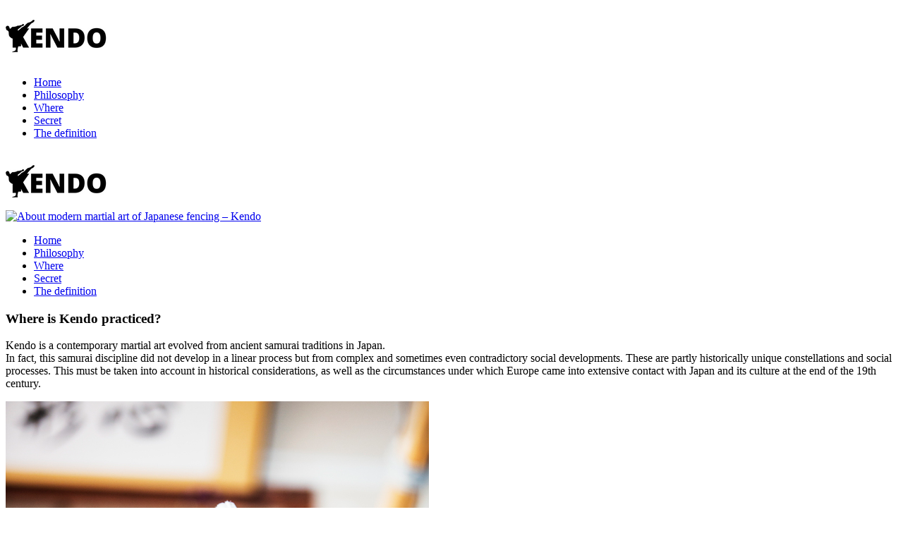

--- FILE ---
content_type: text/html; charset=UTF-8
request_url: http://www.mumonkai.org/where-is-kendo-practiced/
body_size: 10382
content:
<!DOCTYPE html>
<html lang="en-US"
	prefix="og: https://ogp.me/ns#"  class="no-js">
<head>
	<meta charset="UTF-8">
	<meta name="viewport" content="width=device-width">
	<link rel="profile" href="//gmpg.org/xfn/11">

	<title>Kendo International and its popularity all over the globe!</title>

		<!-- All in One SEO 4.1.7 -->
		<meta name="description" content=" Kendo is practiced on all continents in at least 63 countries. The vast majority of the best teachers and fighters travel all over the globe. Learn more about this discipline! " />
		<meta name="robots" content="max-image-preview:large" />
		<link rel="canonical" href="http://www.mumonkai.org/where-is-kendo-practiced/" />
		<meta property="og:locale" content="en_US" />
		<meta property="og:site_name" content="About modern martial art of Japanese fencing - Kendo - Kendo is an ancient and fascinating martial art. It has its origins in feudal Japan and means &quot;Way of the Sword&quot;. Learn the history, philosophy, and techniques of this mysterious discipline!" />
		<meta property="og:type" content="article" />
		<meta property="og:title" content="Kendo International and its popularity all over the globe!" />
		<meta property="og:description" content=" Kendo is practiced on all continents in at least 63 countries. The vast majority of the best teachers and fighters travel all over the globe. Learn more about this discipline! " />
		<meta property="og:url" content="http://www.mumonkai.org/where-is-kendo-practiced/" />
		<meta property="article:published_time" content="2022-02-08T14:37:21+00:00" />
		<meta property="article:modified_time" content="2022-03-02T14:38:33+00:00" />
		<meta name="twitter:card" content="summary" />
		<meta name="twitter:title" content="Kendo International and its popularity all over the globe!" />
		<meta name="twitter:description" content=" Kendo is practiced on all continents in at least 63 countries. The vast majority of the best teachers and fighters travel all over the globe. Learn more about this discipline! " />
		<script type="application/ld+json" class="aioseo-schema">
			{"@context":"https:\/\/schema.org","@graph":[{"@type":"WebSite","@id":"http:\/\/www.mumonkai.org\/#website","url":"http:\/\/www.mumonkai.org\/","name":"About modern martial art of Japanese fencing - Kendo","description":"Kendo is an ancient and fascinating martial art. It has its origins in feudal Japan and means \"Way of the Sword\". Learn the history, philosophy, and techniques of this mysterious discipline!","inLanguage":"en-US","publisher":{"@id":"http:\/\/www.mumonkai.org\/#organization"}},{"@type":"Organization","@id":"http:\/\/www.mumonkai.org\/#organization","name":"Future Investments","url":"http:\/\/www.mumonkai.org\/"},{"@type":"BreadcrumbList","@id":"http:\/\/www.mumonkai.org\/where-is-kendo-practiced\/#breadcrumblist","itemListElement":[{"@type":"ListItem","@id":"http:\/\/www.mumonkai.org\/#listItem","position":1,"item":{"@type":"WebPage","@id":"http:\/\/www.mumonkai.org\/","name":"Home","description":"Kendo is an ancient and fascinating martial art. It has its origins in feudal Japan and means \"Way of the Sword\". Learn the history, philosophy, and techniques of this mysterious discipline!","url":"http:\/\/www.mumonkai.org\/"},"nextItem":"http:\/\/www.mumonkai.org\/where-is-kendo-practiced\/#listItem"},{"@type":"ListItem","@id":"http:\/\/www.mumonkai.org\/where-is-kendo-practiced\/#listItem","position":2,"item":{"@type":"WebPage","@id":"http:\/\/www.mumonkai.org\/where-is-kendo-practiced\/","name":"Where is Kendo practiced?","description":"Kendo is practiced on all continents in at least 63 countries. The vast majority of the best teachers and fighters travel all over the globe. Learn more about this discipline!","url":"http:\/\/www.mumonkai.org\/where-is-kendo-practiced\/"},"previousItem":"http:\/\/www.mumonkai.org\/#listItem"}]},{"@type":"Person","@id":"http:\/\/www.mumonkai.org\/author\/dev_mumonkai_org\/#author","url":"http:\/\/www.mumonkai.org\/author\/dev_mumonkai_org\/","name":"admin","image":{"@type":"ImageObject","@id":"http:\/\/www.mumonkai.org\/where-is-kendo-practiced\/#authorImage","url":"https:\/\/secure.gravatar.com\/avatar\/ca6ef863f0ccf15084d6e68f42a473093054f8380b75619e37ed51acddc6b1f5?s=96&d=mm&r=g","width":96,"height":96,"caption":"admin"}},{"@type":"WebPage","@id":"http:\/\/www.mumonkai.org\/where-is-kendo-practiced\/#webpage","url":"http:\/\/www.mumonkai.org\/where-is-kendo-practiced\/","name":"Kendo International and its popularity all over the globe!","description":"Kendo is practiced on all continents in at least 63 countries. The vast majority of the best teachers and fighters travel all over the globe. Learn more about this discipline!","inLanguage":"en-US","isPartOf":{"@id":"http:\/\/www.mumonkai.org\/#website"},"breadcrumb":{"@id":"http:\/\/www.mumonkai.org\/where-is-kendo-practiced\/#breadcrumblist"},"author":"http:\/\/www.mumonkai.org\/author\/dev_mumonkai_org\/#author","creator":"http:\/\/www.mumonkai.org\/author\/dev_mumonkai_org\/#author","datePublished":"2022-02-08T14:37:21+00:00","dateModified":"2022-03-02T14:38:33+00:00"},{"@type":"BlogPosting","@id":"http:\/\/www.mumonkai.org\/where-is-kendo-practiced\/#blogposting","name":"Kendo International and its popularity all over the globe!","description":"Kendo is practiced on all continents in at least 63 countries. The vast majority of the best teachers and fighters travel all over the globe. Learn more about this discipline!","inLanguage":"en-US","headline":"Where is Kendo practiced?","author":{"@id":"http:\/\/www.mumonkai.org\/author\/dev_mumonkai_org\/#author"},"publisher":{"@id":"http:\/\/www.mumonkai.org\/#organization"},"datePublished":"2022-02-08T14:37:21+00:00","dateModified":"2022-03-02T14:38:33+00:00","articleSection":"organizations","mainEntityOfPage":{"@id":"http:\/\/www.mumonkai.org\/where-is-kendo-practiced\/#webpage"},"isPartOf":{"@id":"http:\/\/www.mumonkai.org\/where-is-kendo-practiced\/#webpage"},"image":{"@type":"ImageObject","@id":"http:\/\/www.mumonkai.org\/#articleImage","url":"http:\/\/www.mumonkai.org\/wp-content\/uploads\/close-up-of-japanese-kendo-fighter-wearing-kendo-m-2021-08-28-08-40-18-utc.jpg","width":600,"height":900}}]}
		</script>
		<!-- All in One SEO -->

<link rel="alternate" type="application/rss+xml" title="About modern martial art of Japanese fencing - Kendo &raquo; Feed" href="http://www.mumonkai.org/feed/" />
<link rel="alternate" type="application/rss+xml" title="About modern martial art of Japanese fencing - Kendo &raquo; Comments Feed" href="http://www.mumonkai.org/comments/feed/" />
<link rel="alternate" title="oEmbed (JSON)" type="application/json+oembed" href="http://www.mumonkai.org/wp-json/oembed/1.0/embed?url=http%3A%2F%2Fwww.mumonkai.org%2Fwhere-is-kendo-practiced%2F" />
<link rel="alternate" title="oEmbed (XML)" type="text/xml+oembed" href="http://www.mumonkai.org/wp-json/oembed/1.0/embed?url=http%3A%2F%2Fwww.mumonkai.org%2Fwhere-is-kendo-practiced%2F&#038;format=xml" />
<style id='wp-img-auto-sizes-contain-inline-css' type='text/css'>
img:is([sizes=auto i],[sizes^="auto," i]){contain-intrinsic-size:3000px 1500px}
/*# sourceURL=wp-img-auto-sizes-contain-inline-css */
</style>
<style id='wp-emoji-styles-inline-css' type='text/css'>

	img.wp-smiley, img.emoji {
		display: inline !important;
		border: none !important;
		box-shadow: none !important;
		height: 1em !important;
		width: 1em !important;
		margin: 0 0.07em !important;
		vertical-align: -0.1em !important;
		background: none !important;
		padding: 0 !important;
	}
/*# sourceURL=wp-emoji-styles-inline-css */
</style>
<style id='wp-block-library-inline-css' type='text/css'>
:root{--wp-block-synced-color:#7a00df;--wp-block-synced-color--rgb:122,0,223;--wp-bound-block-color:var(--wp-block-synced-color);--wp-editor-canvas-background:#ddd;--wp-admin-theme-color:#007cba;--wp-admin-theme-color--rgb:0,124,186;--wp-admin-theme-color-darker-10:#006ba1;--wp-admin-theme-color-darker-10--rgb:0,107,160.5;--wp-admin-theme-color-darker-20:#005a87;--wp-admin-theme-color-darker-20--rgb:0,90,135;--wp-admin-border-width-focus:2px}@media (min-resolution:192dpi){:root{--wp-admin-border-width-focus:1.5px}}.wp-element-button{cursor:pointer}:root .has-very-light-gray-background-color{background-color:#eee}:root .has-very-dark-gray-background-color{background-color:#313131}:root .has-very-light-gray-color{color:#eee}:root .has-very-dark-gray-color{color:#313131}:root .has-vivid-green-cyan-to-vivid-cyan-blue-gradient-background{background:linear-gradient(135deg,#00d084,#0693e3)}:root .has-purple-crush-gradient-background{background:linear-gradient(135deg,#34e2e4,#4721fb 50%,#ab1dfe)}:root .has-hazy-dawn-gradient-background{background:linear-gradient(135deg,#faaca8,#dad0ec)}:root .has-subdued-olive-gradient-background{background:linear-gradient(135deg,#fafae1,#67a671)}:root .has-atomic-cream-gradient-background{background:linear-gradient(135deg,#fdd79a,#004a59)}:root .has-nightshade-gradient-background{background:linear-gradient(135deg,#330968,#31cdcf)}:root .has-midnight-gradient-background{background:linear-gradient(135deg,#020381,#2874fc)}:root{--wp--preset--font-size--normal:16px;--wp--preset--font-size--huge:42px}.has-regular-font-size{font-size:1em}.has-larger-font-size{font-size:2.625em}.has-normal-font-size{font-size:var(--wp--preset--font-size--normal)}.has-huge-font-size{font-size:var(--wp--preset--font-size--huge)}.has-text-align-center{text-align:center}.has-text-align-left{text-align:left}.has-text-align-right{text-align:right}.has-fit-text{white-space:nowrap!important}#end-resizable-editor-section{display:none}.aligncenter{clear:both}.items-justified-left{justify-content:flex-start}.items-justified-center{justify-content:center}.items-justified-right{justify-content:flex-end}.items-justified-space-between{justify-content:space-between}.screen-reader-text{border:0;clip-path:inset(50%);height:1px;margin:-1px;overflow:hidden;padding:0;position:absolute;width:1px;word-wrap:normal!important}.screen-reader-text:focus{background-color:#ddd;clip-path:none;color:#444;display:block;font-size:1em;height:auto;left:5px;line-height:normal;padding:15px 23px 14px;text-decoration:none;top:5px;width:auto;z-index:100000}html :where(.has-border-color){border-style:solid}html :where([style*=border-top-color]){border-top-style:solid}html :where([style*=border-right-color]){border-right-style:solid}html :where([style*=border-bottom-color]){border-bottom-style:solid}html :where([style*=border-left-color]){border-left-style:solid}html :where([style*=border-width]){border-style:solid}html :where([style*=border-top-width]){border-top-style:solid}html :where([style*=border-right-width]){border-right-style:solid}html :where([style*=border-bottom-width]){border-bottom-style:solid}html :where([style*=border-left-width]){border-left-style:solid}html :where(img[class*=wp-image-]){height:auto;max-width:100%}:where(figure){margin:0 0 1em}html :where(.is-position-sticky){--wp-admin--admin-bar--position-offset:var(--wp-admin--admin-bar--height,0px)}@media screen and (max-width:600px){html :where(.is-position-sticky){--wp-admin--admin-bar--position-offset:0px}}

/*# sourceURL=wp-block-library-inline-css */
</style><style id='global-styles-inline-css' type='text/css'>
:root{--wp--preset--aspect-ratio--square: 1;--wp--preset--aspect-ratio--4-3: 4/3;--wp--preset--aspect-ratio--3-4: 3/4;--wp--preset--aspect-ratio--3-2: 3/2;--wp--preset--aspect-ratio--2-3: 2/3;--wp--preset--aspect-ratio--16-9: 16/9;--wp--preset--aspect-ratio--9-16: 9/16;--wp--preset--color--black: #000000;--wp--preset--color--cyan-bluish-gray: #abb8c3;--wp--preset--color--white: #ffffff;--wp--preset--color--pale-pink: #f78da7;--wp--preset--color--vivid-red: #cf2e2e;--wp--preset--color--luminous-vivid-orange: #ff6900;--wp--preset--color--luminous-vivid-amber: #fcb900;--wp--preset--color--light-green-cyan: #7bdcb5;--wp--preset--color--vivid-green-cyan: #00d084;--wp--preset--color--pale-cyan-blue: #8ed1fc;--wp--preset--color--vivid-cyan-blue: #0693e3;--wp--preset--color--vivid-purple: #9b51e0;--wp--preset--gradient--vivid-cyan-blue-to-vivid-purple: linear-gradient(135deg,rgb(6,147,227) 0%,rgb(155,81,224) 100%);--wp--preset--gradient--light-green-cyan-to-vivid-green-cyan: linear-gradient(135deg,rgb(122,220,180) 0%,rgb(0,208,130) 100%);--wp--preset--gradient--luminous-vivid-amber-to-luminous-vivid-orange: linear-gradient(135deg,rgb(252,185,0) 0%,rgb(255,105,0) 100%);--wp--preset--gradient--luminous-vivid-orange-to-vivid-red: linear-gradient(135deg,rgb(255,105,0) 0%,rgb(207,46,46) 100%);--wp--preset--gradient--very-light-gray-to-cyan-bluish-gray: linear-gradient(135deg,rgb(238,238,238) 0%,rgb(169,184,195) 100%);--wp--preset--gradient--cool-to-warm-spectrum: linear-gradient(135deg,rgb(74,234,220) 0%,rgb(151,120,209) 20%,rgb(207,42,186) 40%,rgb(238,44,130) 60%,rgb(251,105,98) 80%,rgb(254,248,76) 100%);--wp--preset--gradient--blush-light-purple: linear-gradient(135deg,rgb(255,206,236) 0%,rgb(152,150,240) 100%);--wp--preset--gradient--blush-bordeaux: linear-gradient(135deg,rgb(254,205,165) 0%,rgb(254,45,45) 50%,rgb(107,0,62) 100%);--wp--preset--gradient--luminous-dusk: linear-gradient(135deg,rgb(255,203,112) 0%,rgb(199,81,192) 50%,rgb(65,88,208) 100%);--wp--preset--gradient--pale-ocean: linear-gradient(135deg,rgb(255,245,203) 0%,rgb(182,227,212) 50%,rgb(51,167,181) 100%);--wp--preset--gradient--electric-grass: linear-gradient(135deg,rgb(202,248,128) 0%,rgb(113,206,126) 100%);--wp--preset--gradient--midnight: linear-gradient(135deg,rgb(2,3,129) 0%,rgb(40,116,252) 100%);--wp--preset--font-size--small: 13px;--wp--preset--font-size--medium: 20px;--wp--preset--font-size--large: 36px;--wp--preset--font-size--x-large: 42px;--wp--preset--spacing--20: 0.44rem;--wp--preset--spacing--30: 0.67rem;--wp--preset--spacing--40: 1rem;--wp--preset--spacing--50: 1.5rem;--wp--preset--spacing--60: 2.25rem;--wp--preset--spacing--70: 3.38rem;--wp--preset--spacing--80: 5.06rem;--wp--preset--shadow--natural: 6px 6px 9px rgba(0, 0, 0, 0.2);--wp--preset--shadow--deep: 12px 12px 50px rgba(0, 0, 0, 0.4);--wp--preset--shadow--sharp: 6px 6px 0px rgba(0, 0, 0, 0.2);--wp--preset--shadow--outlined: 6px 6px 0px -3px rgb(255, 255, 255), 6px 6px rgb(0, 0, 0);--wp--preset--shadow--crisp: 6px 6px 0px rgb(0, 0, 0);}:where(.is-layout-flex){gap: 0.5em;}:where(.is-layout-grid){gap: 0.5em;}body .is-layout-flex{display: flex;}.is-layout-flex{flex-wrap: wrap;align-items: center;}.is-layout-flex > :is(*, div){margin: 0;}body .is-layout-grid{display: grid;}.is-layout-grid > :is(*, div){margin: 0;}:where(.wp-block-columns.is-layout-flex){gap: 2em;}:where(.wp-block-columns.is-layout-grid){gap: 2em;}:where(.wp-block-post-template.is-layout-flex){gap: 1.25em;}:where(.wp-block-post-template.is-layout-grid){gap: 1.25em;}.has-black-color{color: var(--wp--preset--color--black) !important;}.has-cyan-bluish-gray-color{color: var(--wp--preset--color--cyan-bluish-gray) !important;}.has-white-color{color: var(--wp--preset--color--white) !important;}.has-pale-pink-color{color: var(--wp--preset--color--pale-pink) !important;}.has-vivid-red-color{color: var(--wp--preset--color--vivid-red) !important;}.has-luminous-vivid-orange-color{color: var(--wp--preset--color--luminous-vivid-orange) !important;}.has-luminous-vivid-amber-color{color: var(--wp--preset--color--luminous-vivid-amber) !important;}.has-light-green-cyan-color{color: var(--wp--preset--color--light-green-cyan) !important;}.has-vivid-green-cyan-color{color: var(--wp--preset--color--vivid-green-cyan) !important;}.has-pale-cyan-blue-color{color: var(--wp--preset--color--pale-cyan-blue) !important;}.has-vivid-cyan-blue-color{color: var(--wp--preset--color--vivid-cyan-blue) !important;}.has-vivid-purple-color{color: var(--wp--preset--color--vivid-purple) !important;}.has-black-background-color{background-color: var(--wp--preset--color--black) !important;}.has-cyan-bluish-gray-background-color{background-color: var(--wp--preset--color--cyan-bluish-gray) !important;}.has-white-background-color{background-color: var(--wp--preset--color--white) !important;}.has-pale-pink-background-color{background-color: var(--wp--preset--color--pale-pink) !important;}.has-vivid-red-background-color{background-color: var(--wp--preset--color--vivid-red) !important;}.has-luminous-vivid-orange-background-color{background-color: var(--wp--preset--color--luminous-vivid-orange) !important;}.has-luminous-vivid-amber-background-color{background-color: var(--wp--preset--color--luminous-vivid-amber) !important;}.has-light-green-cyan-background-color{background-color: var(--wp--preset--color--light-green-cyan) !important;}.has-vivid-green-cyan-background-color{background-color: var(--wp--preset--color--vivid-green-cyan) !important;}.has-pale-cyan-blue-background-color{background-color: var(--wp--preset--color--pale-cyan-blue) !important;}.has-vivid-cyan-blue-background-color{background-color: var(--wp--preset--color--vivid-cyan-blue) !important;}.has-vivid-purple-background-color{background-color: var(--wp--preset--color--vivid-purple) !important;}.has-black-border-color{border-color: var(--wp--preset--color--black) !important;}.has-cyan-bluish-gray-border-color{border-color: var(--wp--preset--color--cyan-bluish-gray) !important;}.has-white-border-color{border-color: var(--wp--preset--color--white) !important;}.has-pale-pink-border-color{border-color: var(--wp--preset--color--pale-pink) !important;}.has-vivid-red-border-color{border-color: var(--wp--preset--color--vivid-red) !important;}.has-luminous-vivid-orange-border-color{border-color: var(--wp--preset--color--luminous-vivid-orange) !important;}.has-luminous-vivid-amber-border-color{border-color: var(--wp--preset--color--luminous-vivid-amber) !important;}.has-light-green-cyan-border-color{border-color: var(--wp--preset--color--light-green-cyan) !important;}.has-vivid-green-cyan-border-color{border-color: var(--wp--preset--color--vivid-green-cyan) !important;}.has-pale-cyan-blue-border-color{border-color: var(--wp--preset--color--pale-cyan-blue) !important;}.has-vivid-cyan-blue-border-color{border-color: var(--wp--preset--color--vivid-cyan-blue) !important;}.has-vivid-purple-border-color{border-color: var(--wp--preset--color--vivid-purple) !important;}.has-vivid-cyan-blue-to-vivid-purple-gradient-background{background: var(--wp--preset--gradient--vivid-cyan-blue-to-vivid-purple) !important;}.has-light-green-cyan-to-vivid-green-cyan-gradient-background{background: var(--wp--preset--gradient--light-green-cyan-to-vivid-green-cyan) !important;}.has-luminous-vivid-amber-to-luminous-vivid-orange-gradient-background{background: var(--wp--preset--gradient--luminous-vivid-amber-to-luminous-vivid-orange) !important;}.has-luminous-vivid-orange-to-vivid-red-gradient-background{background: var(--wp--preset--gradient--luminous-vivid-orange-to-vivid-red) !important;}.has-very-light-gray-to-cyan-bluish-gray-gradient-background{background: var(--wp--preset--gradient--very-light-gray-to-cyan-bluish-gray) !important;}.has-cool-to-warm-spectrum-gradient-background{background: var(--wp--preset--gradient--cool-to-warm-spectrum) !important;}.has-blush-light-purple-gradient-background{background: var(--wp--preset--gradient--blush-light-purple) !important;}.has-blush-bordeaux-gradient-background{background: var(--wp--preset--gradient--blush-bordeaux) !important;}.has-luminous-dusk-gradient-background{background: var(--wp--preset--gradient--luminous-dusk) !important;}.has-pale-ocean-gradient-background{background: var(--wp--preset--gradient--pale-ocean) !important;}.has-electric-grass-gradient-background{background: var(--wp--preset--gradient--electric-grass) !important;}.has-midnight-gradient-background{background: var(--wp--preset--gradient--midnight) !important;}.has-small-font-size{font-size: var(--wp--preset--font-size--small) !important;}.has-medium-font-size{font-size: var(--wp--preset--font-size--medium) !important;}.has-large-font-size{font-size: var(--wp--preset--font-size--large) !important;}.has-x-large-font-size{font-size: var(--wp--preset--font-size--x-large) !important;}
/*# sourceURL=global-styles-inline-css */
</style>

<style id='classic-theme-styles-inline-css' type='text/css'>
/*! This file is auto-generated */
.wp-block-button__link{color:#fff;background-color:#32373c;border-radius:9999px;box-shadow:none;text-decoration:none;padding:calc(.667em + 2px) calc(1.333em + 2px);font-size:1.125em}.wp-block-file__button{background:#32373c;color:#fff;text-decoration:none}
/*# sourceURL=/wp-includes/css/classic-themes.min.css */
</style>
<link rel='stylesheet' id='oworganic-webfont-css' href='http://www.mumonkai.org/wp-content/themes/oworganic/css/webfonts.css?ver=1.0.0' type='text/css' media='all' />
<link rel='stylesheet' id='all-awesome-css' href='http://www.mumonkai.org/wp-content/themes/oworganic/css/all-awesome.css?ver=5.11.2' type='text/css' media='all' />
<link rel='stylesheet' id='font-themify-css' href='http://www.mumonkai.org/wp-content/themes/oworganic/css/themify-icons.css?ver=1.0.0' type='text/css' media='all' />
<link rel='stylesheet' id='font-flaticon-css' href='http://www.mumonkai.org/wp-content/themes/oworganic/css/flaticon.css?ver=1.0.0' type='text/css' media='all' />
<link rel='stylesheet' id='animate-css' href='http://www.mumonkai.org/wp-content/themes/oworganic/css/animate.css?ver=3.6.0' type='text/css' media='all' />
<link rel='stylesheet' id='bootstrap-css' href='http://www.mumonkai.org/wp-content/themes/oworganic/css/bootstrap.css?ver=3.2.0' type='text/css' media='all' />
<link rel='stylesheet' id='slick-css' href='http://www.mumonkai.org/wp-content/themes/oworganic/css/slick.css?ver=1.8.0' type='text/css' media='all' />
<link rel='stylesheet' id='magnific-popup-css' href='http://www.mumonkai.org/wp-content/themes/oworganic/css/magnific-popup.css?ver=1.1.0' type='text/css' media='all' />
<link rel='stylesheet' id='perfect-scrollbar-css' href='http://www.mumonkai.org/wp-content/themes/oworganic/css/perfect-scrollbar.css?ver=0.6.12' type='text/css' media='all' />
<link rel='stylesheet' id='sliding-menu-css' href='http://www.mumonkai.org/wp-content/themes/oworganic/css/sliding-menu.min.css?ver=0.3.0' type='text/css' media='all' />
<link rel='stylesheet' id='oworganic-wc-quantity-increment-css' href='http://www.mumonkai.org/wp-content/themes/oworganic/css/wc-quantity-increment.css?ver=6.9' type='text/css' media='all' />
<link rel='stylesheet' id='oworganic-woocommerce-smallscreen-css' href='http://www.mumonkai.org/wp-content/themes/oworganic/css/woocommerce-smallscreen.css?ver=6.9' type='text/css' media='all' />
<link rel='stylesheet' id='oworganic-template-css' href='http://www.mumonkai.org/wp-content/themes/oworganic/css/template.css?ver=1.0' type='text/css' media='all' />
<style id='oworganic-template-inline-css' type='text/css'>
:root {--oworganic-theme-color: #b53229;--oworganic-text-color: #193a43;--oworganic-link-color: #bc352b;--oworganic-heading-color: #193a43;--oworganic-theme-hover-color: #538c9b;--oworganic-theme-color-001: rgba(181, 50, 41, 0.01);			  --oworganic-theme-color-01: rgba(181, 50, 41, 0.1);--oworganic-main-font: 'NeutraTextTF';--oworganic-main-font-weight: 400;--oworganic-heading-font: 'NeutraTextTF';--oworganic-heading-font-weight: 600;}
/*# sourceURL=oworganic-template-inline-css */
</style>
<link rel='stylesheet' id='oworganic-style-css' href='http://www.mumonkai.org/wp-content/themes/oworganic/style.css?ver=1.0' type='text/css' media='all' />
<script type="text/javascript" src="http://www.mumonkai.org/wp-includes/js/jquery/jquery.min.js?ver=3.7.1" id="jquery-core-js"></script>
<script type="text/javascript" src="http://www.mumonkai.org/wp-includes/js/jquery/jquery-migrate.min.js?ver=3.4.1" id="jquery-migrate-js"></script>
<link rel="https://api.w.org/" href="http://www.mumonkai.org/wp-json/" /><link rel="alternate" title="JSON" type="application/json" href="http://www.mumonkai.org/wp-json/wp/v2/posts/24" /><link rel="EditURI" type="application/rsd+xml" title="RSD" href="http://www.mumonkai.org/xmlrpc.php?rsd" />
<meta name="generator" content="WordPress 6.9" />
<link rel='shortlink' href='http://www.mumonkai.org/?p=24' />
<meta name="framework" content="Redux 4.1.24" /></head>
<body class="wp-singular post-template-default single single-post postid-24 single-format-standard wp-theme-oworganic image-lazy-loading body-footer-mobile">
<div id="wrapper-container" class="wrapper-container">

	
    <div id="apus-mobile-menu" class="apus-offcanvas hidden-lg"> 
    <div class="apus-offcanvas-body">

        <div class="header-offcanvas">
            <div class="container">
                <div class="row flex-middle">
                    <div class="col-xs-3">
                        <a class="btn-toggle-canvas" data-toggle="offcanvas">
                            <i class="ti-close"></i>
                        </a>
                    </div>

                    <div class="text-center col-xs-6">
                                                                            <div class="logo">
                                <a href="http://www.mumonkai.org/" >
                                    <img src="http://www.mumonkai.org/wp-content/uploads/45.png" alt="About modern martial art of Japanese fencing &#8211; Kendo">
                                </a>
                            </div>
                                            </div>

                                    </div>

            </div>
        </div>
        <div class="middle-offcanvas">

            
            <nav id="menu-main-menu-navbar" class="navbar navbar-offcanvas" role="navigation">
                <div id="mobile-menu-container" class="menu-main-menu-container"><ul id="menu-main-menu" class=""><li id="menu-item-28" class="menu-item-28"><a href="http://www.mumonkai.org/">Home</a></li>
<li id="menu-item-29" class="menu-item-29"><a href="http://www.mumonkai.org/philosophy-or-self-defense/">Philosophy</a></li>
<li id="menu-item-30" class="active menu-item-30"><a href="http://www.mumonkai.org/where-is-kendo-practiced/">Where</a></li>
<li id="menu-item-31" class="menu-item-31"><a href="http://www.mumonkai.org/secret-techniques-of-the-ninja/">Secret</a></li>
<li id="menu-item-32" class="menu-item-32"><a href="http://www.mumonkai.org/the-definition-of-kendo/">The definition</a></li>
</ul></div>            </nav>
        </div>

        
    </div>
</div>
<div class="over-dark"></div><div id="apus-header-mobile" class="header-mobile hidden-lg hidden-md clearfix">    
    <div class="container-fluid">
        <div class="row">
            <div class="flex-middle">
                <div class="col-xs-3">
                    <div class="box-left">
                        <a href="javascript:void(0);" class="btn btn-showmenu"><i class="vertical-icon"></i></a>
                    </div>
                </div>
                <div class="text-center col-xs-6">
                                                                <div class="logo">
                            <a href="http://www.mumonkai.org/" >
                                <img src="http://www.mumonkai.org/wp-content/uploads/45.png" alt="About modern martial art of Japanese fencing &#8211; Kendo">
                            </a>
                        </div>
                                    </div>
                
                <div class="col-xs-3">
                                    </div>
                
            </div>
        </div>
    </div>
</div>	
	<header id="apus-header" class="apus-header header-default hidden-xs hidden-sm" role="banner">
    <div class="">
        <div class="">
            <div class="container">
                <div class="row flex-middle">
                    <div class="col-md-2">
                        <div class="logo-in-theme">
                                <div class="logo logo-theme">
        <a href="http://www.mumonkai.org/" >
            <img src="http://www.mumonkai.org/wp-content/themes/oworganic/images/49.png" alt="About modern martial art of Japanese fencing &#8211; Kendo">
        </a>
    </div>
                        </div>
                    </div>
                    <div class="col-md-10 flex-middle">
                                                    <div class="main-menu">
                                <nav data-duration="400" class="apus-megamenu slide animate navbar p-static" role="navigation">
                                <div class="collapse navbar-collapse no-padding"><ul id="primary-menu" class="nav navbar-nav megamenu effect1"><li class="menu-item-28 aligned-left"><a href="http://www.mumonkai.org/">Home</a></li>
<li class="menu-item-29 aligned-left"><a href="http://www.mumonkai.org/philosophy-or-self-defense/">Philosophy</a></li>
<li class="active menu-item-30 aligned-left"><a href="http://www.mumonkai.org/where-is-kendo-practiced/">Where</a></li>
<li class="menu-item-31 aligned-left"><a href="http://www.mumonkai.org/secret-techniques-of-the-ninja/">Secret</a></li>
<li class="menu-item-32 aligned-left"><a href="http://www.mumonkai.org/the-definition-of-kendo/">The definition</a></li>
</ul></div>                                </nav>
                            </div>
                                                <div class="header-right clearfix">
                            
                                                    </div>
                    </div>
                </div>
            </div>
        </div>
    </div>
</header>	<div id="apus-main-content"><section id="main-container" class="main-content single-blog container inner">
		<div class="row">
		
		<div id="main-content" class="col-xs-12 col-md-12 col-sm-12 col-xs-12">
			<div id="primary" class="content-area">
				<div id="content" class="site-content detail-post only-content" role="main">
					<article id="post-24" class="post-24 post type-post status-publish format-standard hentry category-organizations">
    <div class="top-info">
       
    </div>
            <h1 class="entry-title-detail">
            Where is Kendo practiced?        </h1>
    
    <div class="entry-thumb-detail no-thumb">
            </div>

	<div class="entry-content-detail">
        <div class="wrapper-small">
        	<div class="single-info">
                <div class="entry-description clearfix">
                    <p>Kendo is a contemporary martial art evolved from ancient samurai traditions in Japan.<br />
In fact, this samurai discipline did not develop in a linear process but from complex and sometimes even contradictory social developments. These are partly historically unique constellations and social processes. This must be taken into account in historical considerations, as well as the circumstances under which Europe came into extensive contact with Japan and its culture at the end of the 19th century.</p>
<p><img fetchpriority="high" decoding="async" class="aligncenter size-full wp-image-15" src="http://www.mumonkai.org/wp-content/uploads/close-up-of-japanese-kendo-fighter-wearing-kendo-m-2021-08-28-08-40-18-utc.jpg" alt="" width="600" height="900" srcset="http://www.mumonkai.org/wp-content/uploads/close-up-of-japanese-kendo-fighter-wearing-kendo-m-2021-08-28-08-40-18-utc.jpg 600w, http://www.mumonkai.org/wp-content/uploads/close-up-of-japanese-kendo-fighter-wearing-kendo-m-2021-08-28-08-40-18-utc-200x300.jpg 200w" sizes="(max-width: 600px) 100vw, 600px" /></p>
<p>Today, it is widespread on all continents in at least 63 countries, 40 of them in Europe. The number of active practitioners in Japan is estimated at around one million. This is a small number in relation to the approx. 130 million inhabitants. Nevertheless, the vast majority of the best teachers and fighters still come from Japan and travel all over the world. About half is estimated for the rest of the globe, about 30-50,000 active in Europe.</p>
<h2>Are there any Kendo organizations?</h2>
<p>At the global level, there is the International Kendo Federation (FIK) and regionally &#8211; the European Kendo Federation (EKF). All the tournaments take place regularly.<br />
In Japan, of course, there is a wider range of large competitions, from school and university competitions to high-level tournaments with participants as low as 7th or 8th dan. For most citizens in Japan, the Japan Championship is more important &#8211; as long as Japan stays victorious!</p>
<h2>Is Kendo present in the media?</h2>
<p>In the current mass media, this samurai discipline rarely appears in Europe as an &#8220;exotic art&#8221;. There are too few active players, and there are no active funds. This makes TV broadcasts difficult. It&#8217;s a bit different in Japan, but not significantly. There, at least occasionally, large “samurai” events are reported.</p>
<p>Sword fighting, samurai art and kendo, etc. are relatively common in cinema and literature. Countless (sometimes rather cheap) samurai films have been and are being shot, especially in Japan. The works of Akira Kurosawa (1910-1998), such as &#8220;The Seven Samurai&#8221; (1954) or &#8220;Yojimbo&#8221; (1961), each template for the Hollywood classics &#8220;The Magnificent Seven&#8221; (John Sturges, 1960) and &#8221; For a Fistful of Dollars” (Sergio Leone, 1964, with Clint Eastwood) as well as “Last Man Standing” (Walter Hill 1996, with Bruce Willis). Less well known is &#8220;Rashomon&#8221;, a film about the subjectivity of perception and experience, also starring Toshiro Mifune, who acted in most Kurosawa films. But Kurosawa&#8217;s work is much larger.</p>
<p>An internet short film &#8220;4th Dan Kendo&#8221; was mainly shot with amateur actors of the Hungarian Kendo Association and was awarded at festivals.<br />
It is also an integral part of the world of manga and anime, two very famous Japanese cartoon forms. Occasionally even advertisements take notice of this discipline.</p>
<p>Thus, Kendo is much more well-known than you’ve imagined!</p>
                </div><!-- /entry-content -->
        		                                
                
	<nav class="navigation post-navigation" aria-label="Posts">
		<h2 class="screen-reader-text">Post navigation</h2>
		<div class="nav-links"><div class="nav-previous"><a href="http://www.mumonkai.org/secret-techniques-of-the-ninja/" rel="prev"><div class="inner"><div class="navi"><i class="ti-angle-left"></i>Previous Post</div></div></a></div><div class="nav-next"><a href="http://www.mumonkai.org/philosophy-or-self-defense/" rel="next"><div class="inner"><div class="navi">Next Post<i class="ti-angle-right"></i></div></div></a></div></div>
	</nav>        	</div>
        </div>
    </div>
</article>
			                				</div><!-- #content -->
			</div><!-- #primary -->
		</div>
		
				
	</div>	
</section>
	</div><!-- .site-content -->
			<footer id="apus-footer" class="apus-footer hidden-xs hidden-sm" role="contentinfo">
			<div class="footer-default">
				<div class="apus-footer-inner">
					<div class="apus-copyright text-center">
						<div class="container">
							&copy; 2026 . All Rights Reserved.
						</div>
					</div>
				</div>
			</div>
		</footer><!-- .site-footer -->
		
		
	<div class="apus-footer-mobile hidden-md hidden-lg">
	<ul>
		<li>
			<a href="http://www.mumonkai.org/" >
				<i class="flaticon-home"></i>
	            <span>Home</span>
	        </a>
        </li>

    	

    	
    	
	</ul>
</div></div><!-- .site -->
<script type="speculationrules">
{"prefetch":[{"source":"document","where":{"and":[{"href_matches":"/*"},{"not":{"href_matches":["/wp-*.php","/wp-admin/*","/wp-content/uploads/*","/wp-content/*","/wp-content/plugins/*","/wp-content/themes/oworganic/*","/*\\?(.+)"]}},{"not":{"selector_matches":"a[rel~=\"nofollow\"]"}},{"not":{"selector_matches":".no-prefetch, .no-prefetch a"}}]},"eagerness":"conservative"}]}
</script>
<script type="text/javascript" src="http://www.mumonkai.org/wp-content/themes/oworganic/js/bootstrap.min.js?ver=20150330" id="bootstrap-js"></script>
<script type="text/javascript" src="http://www.mumonkai.org/wp-content/themes/oworganic/js/slick.min.js?ver=1.8.0" id="slick-js"></script>
<script type="text/javascript" src="http://www.mumonkai.org/wp-content/themes/oworganic/js/jquery.magnific-popup.min.js?ver=1.1.0" id="jquery-magnific-popup-js"></script>
<script type="text/javascript" src="http://www.mumonkai.org/wp-content/themes/oworganic/js/jquery.unveil.js?ver=1.1.0" id="jquery-unveil-js"></script>
<script type="text/javascript" src="http://www.mumonkai.org/wp-content/themes/oworganic/js/perfect-scrollbar.jquery.min.js?ver=0.6.12" id="perfect-scrollbar-js"></script>
<script type="text/javascript" src="http://www.mumonkai.org/wp-content/themes/oworganic/js/sliding-menu.min.js?ver=0.3.0" id="sliding-menu-js"></script>
<script type="text/javascript" src="http://www.mumonkai.org/wp-content/themes/oworganic/js/gsap.min.js?ver=3.4.1" id="gsap-js"></script>
<script type="text/javascript" id="oworganic-functions-js-extra">
/* <![CDATA[ */
var oworganic_opts = {"ajaxurl":"http://www.mumonkai.org/wp-admin/admin-ajax.php","previous":"Previous","next":"Next"};
//# sourceURL=oworganic-functions-js-extra
/* ]]> */
</script>
<script type="text/javascript" src="http://www.mumonkai.org/wp-content/themes/oworganic/js/functions.js?ver=20150330" id="oworganic-functions-js"></script>
<script type="text/javascript" id="oworganic-functions-js-after">
/* <![CDATA[ */
(function(html){html.className = html.className.replace(/\bno-js\b/,'js')})(document.documentElement);
//# sourceURL=oworganic-functions-js-after
/* ]]> */
</script>
<script id="wp-emoji-settings" type="application/json">
{"baseUrl":"https://s.w.org/images/core/emoji/17.0.2/72x72/","ext":".png","svgUrl":"https://s.w.org/images/core/emoji/17.0.2/svg/","svgExt":".svg","source":{"concatemoji":"http://www.mumonkai.org/wp-includes/js/wp-emoji-release.min.js?ver=6.9"}}
</script>
<script type="module">
/* <![CDATA[ */
/*! This file is auto-generated */
const a=JSON.parse(document.getElementById("wp-emoji-settings").textContent),o=(window._wpemojiSettings=a,"wpEmojiSettingsSupports"),s=["flag","emoji"];function i(e){try{var t={supportTests:e,timestamp:(new Date).valueOf()};sessionStorage.setItem(o,JSON.stringify(t))}catch(e){}}function c(e,t,n){e.clearRect(0,0,e.canvas.width,e.canvas.height),e.fillText(t,0,0);t=new Uint32Array(e.getImageData(0,0,e.canvas.width,e.canvas.height).data);e.clearRect(0,0,e.canvas.width,e.canvas.height),e.fillText(n,0,0);const a=new Uint32Array(e.getImageData(0,0,e.canvas.width,e.canvas.height).data);return t.every((e,t)=>e===a[t])}function p(e,t){e.clearRect(0,0,e.canvas.width,e.canvas.height),e.fillText(t,0,0);var n=e.getImageData(16,16,1,1);for(let e=0;e<n.data.length;e++)if(0!==n.data[e])return!1;return!0}function u(e,t,n,a){switch(t){case"flag":return n(e,"\ud83c\udff3\ufe0f\u200d\u26a7\ufe0f","\ud83c\udff3\ufe0f\u200b\u26a7\ufe0f")?!1:!n(e,"\ud83c\udde8\ud83c\uddf6","\ud83c\udde8\u200b\ud83c\uddf6")&&!n(e,"\ud83c\udff4\udb40\udc67\udb40\udc62\udb40\udc65\udb40\udc6e\udb40\udc67\udb40\udc7f","\ud83c\udff4\u200b\udb40\udc67\u200b\udb40\udc62\u200b\udb40\udc65\u200b\udb40\udc6e\u200b\udb40\udc67\u200b\udb40\udc7f");case"emoji":return!a(e,"\ud83e\u1fac8")}return!1}function f(e,t,n,a){let r;const o=(r="undefined"!=typeof WorkerGlobalScope&&self instanceof WorkerGlobalScope?new OffscreenCanvas(300,150):document.createElement("canvas")).getContext("2d",{willReadFrequently:!0}),s=(o.textBaseline="top",o.font="600 32px Arial",{});return e.forEach(e=>{s[e]=t(o,e,n,a)}),s}function r(e){var t=document.createElement("script");t.src=e,t.defer=!0,document.head.appendChild(t)}a.supports={everything:!0,everythingExceptFlag:!0},new Promise(t=>{let n=function(){try{var e=JSON.parse(sessionStorage.getItem(o));if("object"==typeof e&&"number"==typeof e.timestamp&&(new Date).valueOf()<e.timestamp+604800&&"object"==typeof e.supportTests)return e.supportTests}catch(e){}return null}();if(!n){if("undefined"!=typeof Worker&&"undefined"!=typeof OffscreenCanvas&&"undefined"!=typeof URL&&URL.createObjectURL&&"undefined"!=typeof Blob)try{var e="postMessage("+f.toString()+"("+[JSON.stringify(s),u.toString(),c.toString(),p.toString()].join(",")+"));",a=new Blob([e],{type:"text/javascript"});const r=new Worker(URL.createObjectURL(a),{name:"wpTestEmojiSupports"});return void(r.onmessage=e=>{i(n=e.data),r.terminate(),t(n)})}catch(e){}i(n=f(s,u,c,p))}t(n)}).then(e=>{for(const n in e)a.supports[n]=e[n],a.supports.everything=a.supports.everything&&a.supports[n],"flag"!==n&&(a.supports.everythingExceptFlag=a.supports.everythingExceptFlag&&a.supports[n]);var t;a.supports.everythingExceptFlag=a.supports.everythingExceptFlag&&!a.supports.flag,a.supports.everything||((t=a.source||{}).concatemoji?r(t.concatemoji):t.wpemoji&&t.twemoji&&(r(t.twemoji),r(t.wpemoji)))});
//# sourceURL=http://www.mumonkai.org/wp-includes/js/wp-emoji-loader.min.js
/* ]]> */
</script>
<script defer src="https://static.cloudflareinsights.com/beacon.min.js/vcd15cbe7772f49c399c6a5babf22c1241717689176015" integrity="sha512-ZpsOmlRQV6y907TI0dKBHq9Md29nnaEIPlkf84rnaERnq6zvWvPUqr2ft8M1aS28oN72PdrCzSjY4U6VaAw1EQ==" data-cf-beacon='{"version":"2024.11.0","token":"76f15c6c44cd48ff852d0d213623c717","r":1,"server_timing":{"name":{"cfCacheStatus":true,"cfEdge":true,"cfExtPri":true,"cfL4":true,"cfOrigin":true,"cfSpeedBrain":true},"location_startswith":null}}' crossorigin="anonymous"></script>
</body>
</html>